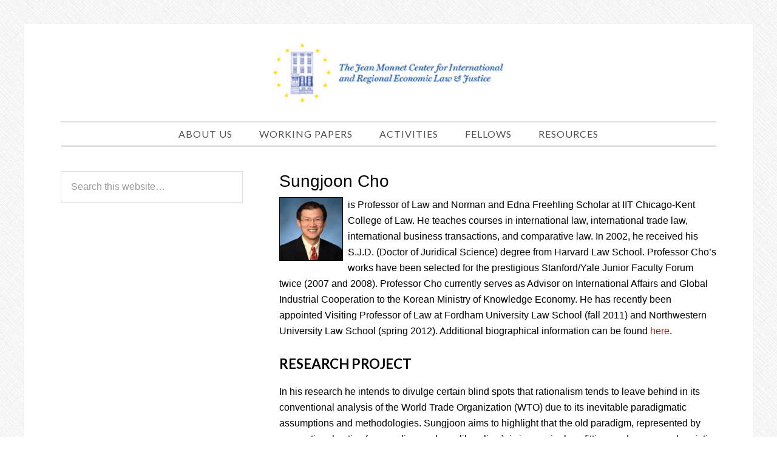

--- FILE ---
content_type: text/css
request_url: https://jeanmonnetprogram.org/wp-content/plugins/jmp-theme/jmp-style.css?ver=1.0
body_size: 675
content:
/*
Defaults
---------------------------------------------------------------------------------------------------- */

/* Typographical Elements
--------------------------------------------- */

body {
	font-family: MyriadPro-Regular, 'Myriad Pro Regular', MyriadPro, 'Myriad Pro', Helvetica, Arial, sans-serif;
	font-size: 16px;
}

a {
	color: #992C00;
}

/* Headings
--------------------------------------------- */

h1 {
	font-size: 1.6em;
}

h2 {
	font-size: 1.4em;
}

h3 {
	font-size: 1.2em;
}

h4 {
	font-size: 1em;
}

h5 {
	font-size: 1em;
}

h6 {
	font-size: 1em;
}

/* Titles
--------------------------------------------- */

.widget-title {
	background-color: #2B62BA;
	font-size: 1.1em;
	font-weight: normal;
}

.entry-title {
  font-family: MyriadPro-Regular, 'Myriad Pro Regular', MyriadPro, 'Myriad Pro', Helvetica, Arial, sans-serif;
  font-size: 28px;
  font-weight: 400;
  text-transform: none;
}

/*
Widgets
---------------------------------------------------------------------------------------------------- */

.widget {
	padding-bottom: 10px;
}

/* Featured Content
--------------------------------------------- */

.widget.featuredpost {
	/* border-bottom: 3px solid #cccccc; */
	text-align: left;
}

.daily-dish-home .entry,
.sidebar .featured-content .entry {
	margin-bottom: 0;
}

.featuredpost .post {
	display: inline-block;
	width: 48%;
}

.featuredpost .post:nth-of-type(1) {
	margin-right: 2%;
	  vertical-align: top;
}

.featuredpost .post:nth-of-type(2) {
	margin-left: 2%;
}

/*
Site Header
---------------------------------------------------------------------------------------------------- */

.site-header {
	padding: 20px 0;
}

.header-image .site-title > a {
	height: 120px;
	margin: 0 auto;
	max-width: 500px;
}

/*
Site Navigation
---------------------------------------------------------------------------------------------------- */

.genesis-nav-menu a {
	color: #525252;
	display: block;
	font-size: 1em;
	font-weight: normal;
	letter-spacing: 1px;
	padding: 10px 10px 7px 10px;
	text-transform: uppercase;
	text-decoration: none;
	border-bottom: 3px solid transparent;
	margin: 0 10px 0 10px;
}

.genesis-nav-menu a:hover,
.genesis-nav-menu .current-menu-item > a,
.genesis-nav-menu .sub-menu .current-menu-item > a:hover {
	border-color: #2B62BA;
}


/* Fellows */
.fellow-thumbnail img {
	float: left;
	border: 1px solid #000000;
	margin: 0 0.5em 0.5em 0;
}

/* Papers */
.application_pdf {
	background-color: #fff;
	background-image: url(images/pdficon_small.png);
	background-position: 0 50%;
	background-attachment: scroll;
	background-repeat: no-repeat;
	padding-left: 20px;
}

/* Sub pages */

.widget_subpages li > a {
	display: block;
	color: #000;
	text-decoration: none;
	padding: 0.5em;
}

.widget_subpages li.widget_subpages_current_page > a {
	display: block;
	color: #fff;
	background-color: #D96D00;
	text-decoration: none;
	padding: 0.5em;
}

.widget_subpages li > a:hover,
.widget_subpages li > a:focus {
	text-decoration: underline;
}

body.page .sidebar {
	/*background-image: url(images/page_image.png);*/
	background-position: 0 0;
	background-attachment: scroll;
	background-repeat: no-repeat;
	padding-top:3px;
}

.content li {
	list-style-type: none;
	padding-bottom: 10px;
}

.entry-content ul.seriesnav {
  margin-bottom: 0px;
  margin-left: 40px;
}